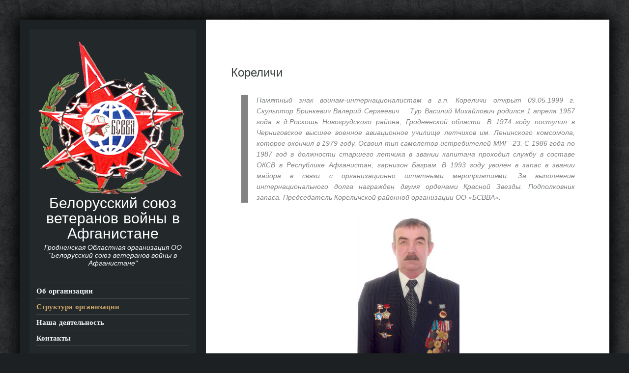

--- FILE ---
content_type: text/html; charset=UTF-8
request_url: http://grodnobsvva.by/korelichi
body_size: 9223
content:
<!DOCTYPE html>
<html lang="ru-RU">
<head>
<meta charset="UTF-8" />
<meta name="viewport" content="width=device-width, initial-scale=1.0">
<meta http-equiv="X-UA-Compatible" content="IE=Edge">
<title>Кореличи | Белорусский союз ветеранов войны в Афганистане</title>
<link rel="profile" href="http://gmpg.org/xfn/11" />
<link rel="pingback" href="http://grodnobsvva.by/xmlrpc.php" />

		<script type="text/javascript">function heateorSssLoadEvent(e) {var t=window.onload;if (typeof window.onload!="function") {window.onload=e}else{window.onload=function() {t();e()}}}</script>
						<script> var heateorSssSharingAjaxUrl = 'http://grodnobsvva.by/wp-admin/admin-ajax.php', heateorSssCloseIconPath = 'http://grodnobsvva.by/wp-content/plugins/sassy-social-share/public/../images/close.png', heateorSssPluginIconPath = 'http://grodnobsvva.by/wp-content/plugins/sassy-social-share/public/../images/logo.png', heateorSssHorizontalSharingCountEnable = 0, heateorSssVerticalSharingCountEnable = 0, heateorSssSharingOffset = -10;
								var heateorSssUrlCountFetched = [], heateorSssSharesText = 'Shares', heateorSssShareText = 'Share';
				function heateorSssPopup(e) {window.open(e,"popUpWindow","height=400,width=600,left=400,top=100,resizable=yes,scrollbars=yes,toolbar=yes,menubar=no,location=no,directories=no,status=yes")}
				</script>
							<style type="text/css">
					.heateor_sss_horizontal_sharing .heateorSssSharing{
							color: #fff;
						border-width: 0px;
			border-style: solid;
			border-color: transparent;
		}
				.heateor_sss_horizontal_sharing .heateorSssTCBackground{
			color:#666;
		}
				.heateor_sss_horizontal_sharing .heateorSssSharing:hover{
						border-color: transparent;
		}
		.heateor_sss_vertical_sharing .heateorSssSharing{
							color: #fff;
						border-width: 0px;
			border-style: solid;
			border-color: transparent;
		}
				.heateor_sss_vertical_sharing .heateorSssTCBackground{
			color:#666;
		}
				.heateor_sss_vertical_sharing .heateorSssSharing:hover{
						border-color: transparent;
		}
		@media screen and (max-width:783px) {.heateor_sss_vertical_sharing{display:none!important}}@media screen and (max-width:783px) {.heateor_sss_bottom_sharing{left:0px!important;right:auto!important;display:block!important;width: auto!important;bottom: -10px!important;top: auto!important;}.heateor_sss_bottom_sharing .heateor_sss_square_count{line-height: inherit;}.heateor_sss_bottom_sharing .heateorSssSharingArrow{display:none;}.heateor_sss_bottom_sharing .heateorSssTCBackground{margin-right: 1.1em !important}}			</style>
			<link rel='dns-prefetch' href='//s.w.org' />
<link rel="alternate" type="application/rss+xml" title="Белорусский союз ветеранов войны в Афганистане &raquo; Лента" href="http://grodnobsvva.by/feed" />
<link rel="alternate" type="application/rss+xml" title="Белорусский союз ветеранов войны в Афганистане &raquo; Лента комментариев" href="http://grodnobsvva.by/comments/feed" />
		<script type="text/javascript">
			window._wpemojiSettings = {"baseUrl":"https:\/\/s.w.org\/images\/core\/emoji\/12.0.0-1\/72x72\/","ext":".png","svgUrl":"https:\/\/s.w.org\/images\/core\/emoji\/12.0.0-1\/svg\/","svgExt":".svg","source":{"concatemoji":"http:\/\/grodnobsvva.by\/wp-includes\/js\/wp-emoji-release.min.js?ver=5.2.21"}};
			!function(e,a,t){var n,r,o,i=a.createElement("canvas"),p=i.getContext&&i.getContext("2d");function s(e,t){var a=String.fromCharCode;p.clearRect(0,0,i.width,i.height),p.fillText(a.apply(this,e),0,0);e=i.toDataURL();return p.clearRect(0,0,i.width,i.height),p.fillText(a.apply(this,t),0,0),e===i.toDataURL()}function c(e){var t=a.createElement("script");t.src=e,t.defer=t.type="text/javascript",a.getElementsByTagName("head")[0].appendChild(t)}for(o=Array("flag","emoji"),t.supports={everything:!0,everythingExceptFlag:!0},r=0;r<o.length;r++)t.supports[o[r]]=function(e){if(!p||!p.fillText)return!1;switch(p.textBaseline="top",p.font="600 32px Arial",e){case"flag":return s([55356,56826,55356,56819],[55356,56826,8203,55356,56819])?!1:!s([55356,57332,56128,56423,56128,56418,56128,56421,56128,56430,56128,56423,56128,56447],[55356,57332,8203,56128,56423,8203,56128,56418,8203,56128,56421,8203,56128,56430,8203,56128,56423,8203,56128,56447]);case"emoji":return!s([55357,56424,55356,57342,8205,55358,56605,8205,55357,56424,55356,57340],[55357,56424,55356,57342,8203,55358,56605,8203,55357,56424,55356,57340])}return!1}(o[r]),t.supports.everything=t.supports.everything&&t.supports[o[r]],"flag"!==o[r]&&(t.supports.everythingExceptFlag=t.supports.everythingExceptFlag&&t.supports[o[r]]);t.supports.everythingExceptFlag=t.supports.everythingExceptFlag&&!t.supports.flag,t.DOMReady=!1,t.readyCallback=function(){t.DOMReady=!0},t.supports.everything||(n=function(){t.readyCallback()},a.addEventListener?(a.addEventListener("DOMContentLoaded",n,!1),e.addEventListener("load",n,!1)):(e.attachEvent("onload",n),a.attachEvent("onreadystatechange",function(){"complete"===a.readyState&&t.readyCallback()})),(n=t.source||{}).concatemoji?c(n.concatemoji):n.wpemoji&&n.twemoji&&(c(n.twemoji),c(n.wpemoji)))}(window,document,window._wpemojiSettings);
		</script>
		<style type="text/css">
img.wp-smiley,
img.emoji {
	display: inline !important;
	border: none !important;
	box-shadow: none !important;
	height: 1em !important;
	width: 1em !important;
	margin: 0 .07em !important;
	vertical-align: -0.1em !important;
	background: none !important;
	padding: 0 !important;
}
</style>
	<link rel='stylesheet' id='tubepress-theme-0-css'  href='http://grodnobsvva.by/wp-content/plugins/tubepress/web/themes/default/css/tubepress.css?ver=5.1.1' type='text/css' media='all' />
<link rel='stylesheet' id='tubepress-theme-1-css'  href='http://grodnobsvva.by/wp-content/plugins/tubepress/web/themes/youtube.com-clone/css/youtube.css?ver=5.1.1' type='text/css' media='all' />
<link rel='stylesheet' id='wp-block-library-css'  href='http://grodnobsvva.by/wp-includes/css/dist/block-library/style.min.css?ver=5.2.21' type='text/css' media='all' />
<link rel='stylesheet' id='foobox-free-min-css'  href='http://grodnobsvva.by/wp-content/plugins/foobox-image-lightbox/css/foobox.free.min.css?ver=1.0.9' type='text/css' media='all' />
<link rel='stylesheet' id='luminescence-responsive-css'  href='http://grodnobsvva.by/wp-content/themes/luminescence-lite/responsive.css?ver=2.2.2' type='text/css' media='all' />
<link rel='stylesheet' id='luminescence-style-css'  href='http://grodnobsvva.by/wp-content/themes/luminescence-lite/style.css?ver=5.2.21' type='text/css' media='all' />
<link rel='stylesheet' id='heateor_sss_frontend_css-css'  href='http://grodnobsvva.by/wp-content/plugins/sassy-social-share/public/css/sassy-social-share-public.css?ver=2.3' type='text/css' media='all' />
<link rel='stylesheet' id='heateor_sss_sharing_default_svg-css'  href='http://grodnobsvva.by/wp-content/plugins/sassy-social-share/public/../admin/css/sassy-social-share-svg.css?ver=2.3' type='text/css' media='all' />
<script type='text/javascript' src='http://grodnobsvva.by/wp-includes/js/jquery/jquery.js?ver=1.12.4-wp'></script>
<script type='text/javascript' src='http://grodnobsvva.by/wp-includes/js/jquery/jquery-migrate.min.js?ver=1.4.1'></script>
<script type='text/javascript' src='http://grodnobsvva.by/wp-content/plugins/tubepress/web/js/tubepress.js?ver=5.1.1'></script>
<script type='text/javascript' src='http://grodnobsvva.by/wp-content/plugins/tubepress/web/js/wordpress-ajax.js?ver=5.1.1'></script>
<script type='text/javascript' src='http://grodnobsvva.by/wp-content/themes/luminescence-lite/js/luminescence-equal.js?ver=1.0.0'></script>
<script type='text/javascript' src='http://grodnobsvva.by/wp-content/themes/luminescence-lite/js/luminescence-modernizr.js?ver=2.6.2'></script>
<script type='text/javascript' src='http://grodnobsvva.by/wp-content/plugins/foobox-image-lightbox/js/foobox.free.min.js?ver=1.0.9'></script>
<link rel='https://api.w.org/' href='http://grodnobsvva.by/wp-json/' />
<link rel="EditURI" type="application/rsd+xml" title="RSD" href="http://grodnobsvva.by/xmlrpc.php?rsd" />
<link rel="wlwmanifest" type="application/wlwmanifest+xml" href="http://grodnobsvva.by/wp-includes/wlwmanifest.xml" /> 
<meta name="generator" content="WordPress 5.2.21" />
<link rel="canonical" href="http://grodnobsvva.by/korelichi" />
<link rel='shortlink' href='http://grodnobsvva.by/?p=31' />
<link rel="alternate" type="application/json+oembed" href="http://grodnobsvva.by/wp-json/oembed/1.0/embed?url=http%3A%2F%2Fgrodnobsvva.by%2Fkorelichi" />
<link rel="alternate" type="text/xml+oembed" href="http://grodnobsvva.by/wp-json/oembed/1.0/embed?url=http%3A%2F%2Fgrodnobsvva.by%2Fkorelichi&#038;format=xml" />


<script type="text/javascript">var TubePressJsConfig = {"urls":{"base":"\/wp-content\/plugins\/tubepress","usr":"\/wp-content\/tubepress-content","ajax":"\/wp-admin\/admin-ajax.php"}};</script>
		<style type="text/css">
			a,a:visited {color: #d2a76a;}
			a:hover {color: #787c7f;}
			#bottom-wrapper a {color: #abb3b4;}
			#bottom-wrapper a:hover {color: #cccccc;}
			#footer-wrapper a, #footer-menu-wrapper a {color: #d2a76a;}
			#footer-wrapper a:hover, #footer-menu-wrapper a:hover {color: #abb3b4;}			
			#bottom-wrapper li {border-color: #1c2123;}
			#equal-well a, #equal-well a:visited {color: #d2a76a;}
			#equal-well a:hover {color: #787c7f;}
			#equal-well .main-menu ul:first-child > li,
			#equal-well .main-menu ul:first-child,
			#equal-well .main-menu .menu ul li,
			#equal-well li {border-color: #424748;}
			h1, h2, h3, h4, h5, h6 {color: #3c4243;}
			.entry-title a {color: #55595b;}
			.entry-title a:hover {color: #d2a76a;}		
			.sidebar-heading {color: #f5f5f5;}
			#social-icons a {color: #c8c8c8;}
			#social-icons a:hover {color: #d2a76a;}
			#socialbar .genericon {background-color: #ededed;}
			.entry-date-box {background-color: #3d4344;	color: #ffffff;}		
			#equal-well nav.main-menu ul li, #equal-well nav.main-menu ul li a, #equal-well nav.main-menu ul li.home.current-menu-item a {color: #f5f5f5;}
			#equal-well nav.main-menu ul li a:hover {color: #d2a76a;}
			#equal-well .menu-desc {color: #8f8f93;}
			#equal-well .main-menu .menu ul {background-color:#222829;}			
			#equal-well .main-navigation .current-menu-item > a,
			#equal-well .main-navigation .current-menu-ancestor > a,
			#equal-well .main-navigation .current_page_item > a,
			#equal-well .main-navigation .current_page_ancestor > a,
			#equal-well .main-navigation ul.sub-menu li.current-menu-item > a,
			#equal-well .main-navigation ul.sub-menu li.current-menu-ancestor > a,
			#equal-well .main-navigation ul.sub-menu li.current_page_item > a,
			#equal-well .main-navigation ul.sub-menu li.current_page_ancestor > a {
				color:#d2a76a;
			}
	
		</style>
		<style type="text/css" id="custom-background-css">
body.custom-background { background-image: url("http://grodnobsvva.by/wp-content/themes/luminescence-lite/images/backgrounds/background1.jpg"); background-position: left top; background-size: auto; background-repeat: repeat; background-attachment: scroll; }
</style>
	<link rel="icon" href="http://grodnobsvva.by/wp-content/uploads/2016/03/cropped-sitelogo111-1-32x32.png" sizes="32x32" />
<link rel="icon" href="http://grodnobsvva.by/wp-content/uploads/2016/03/cropped-sitelogo111-1-192x192.png" sizes="192x192" />
<link rel="apple-touch-icon-precomposed" href="http://grodnobsvva.by/wp-content/uploads/2016/03/cropped-sitelogo111-1-180x180.png" />
<meta name="msapplication-TileImage" content="http://grodnobsvva.by/wp-content/uploads/2016/03/cropped-sitelogo111-1-270x270.png" />
</head>
<body class="page-template-default page page-id-31 custom-background">

<div id="wrapper" class="clearfix" style="background-color: #ffffff; color: #787c7f;">
	<div class="container-fluid">
		<div class="row-fluid lum-equal-wrap">
<div id="content-right" class="span8 equal"><div class="content-inner">    
        
            <div id="logo-wrapper" class="visible-phone">
                <a href="http://grodnobsvva.by/" title="Белорусский союз ветеранов войны в Афганистане" rel="home">
                    <img src="http://grodnobsvva.by/wp-content/uploads/2016/03/cropped-sitelogo111-1.png" alt="Белорусский союз ветеранов войны в Афганистане "/>
                </a>
            </div>
            
            <div id="site-title" class="visible-phone">
                <h1><a href="http://grodnobsvva.by/" title="Белорусский союз ветеранов войны в Афганистане" 
                    rel="home" style="color: #3c4243;">Белорусский союз ветеранов войны в Афганистане</a></h1>
                <h2 style="color: #3c4243;">Гродненская Областная организация ОО &quot;Белорусский союз ветеранов войны в Афганистане&quot;</h2>
            </div>
            			
		    

<nav id="site-navigation" class="main-navigation hidden-desktop hidden-tablet visible-phone" role="navigation">
	<h3 class="menu-toggle">Меню</h3>
		<div class="menu-glavnoe-menyu-container"><ul id="menu-glavnoe-menyu" class="nav-menu"><li id="menu-item-92" class="menu-item menu-item-type-taxonomy menu-item-object-category menu-item-has-children menu-item-92"><a href="http://grodnobsvva.by/archives/category/ob-organizatsii">Об организации</a>
<ul class="sub-menu">
	<li id="menu-item-117" class="menu-item menu-item-type-post_type menu-item-object-page menu-item-117"><a href="http://grodnobsvva.by/rukovodstvo-oblastnoj-organizatsii">Руководство областной организации</a></li>
	<li id="menu-item-116" class="menu-item menu-item-type-post_type menu-item-object-page menu-item-116"><a href="http://grodnobsvva.by/dokumenty">Документы</a></li>
	<li id="menu-item-316" class="menu-item menu-item-type-post_type menu-item-object-page menu-item-316"><a href="http://grodnobsvva.by/simvolika">Символика</a></li>
</ul>
</li>
<li id="menu-item-93" class="menu-item menu-item-type-taxonomy menu-item-object-category current-menu-ancestor current-menu-parent menu-item-has-children menu-item-93"><a href="http://grodnobsvva.by/archives/category/struktura-organizatsii">Структура организации</a>
<ul class="sub-menu">
	<li id="menu-item-98" class="menu-item menu-item-type-post_type menu-item-object-page menu-item-98"><a href="http://grodnobsvva.by/berestovica">Берестовица</a></li>
	<li id="menu-item-99" class="menu-item menu-item-type-post_type menu-item-object-page menu-item-99"><a href="http://grodnobsvva.by/volkovisk">Волковыск</a></li>
	<li id="menu-item-100" class="menu-item menu-item-type-post_type menu-item-object-page menu-item-100"><a href="http://grodnobsvva.by/voronovo">Вороново</a></li>
	<li id="menu-item-115" class="menu-item menu-item-type-post_type menu-item-object-page menu-item-115"><a href="http://grodnobsvva.by/shhuchin">Щучин</a></li>
	<li id="menu-item-102" class="menu-item menu-item-type-post_type menu-item-object-page menu-item-102"><a href="http://grodnobsvva.by/grodno">Гродно</a></li>
	<li id="menu-item-161" class="menu-item menu-item-type-post_type menu-item-object-page menu-item-161"><a href="http://grodnobsvva.by/grodnenskij-r-n">Гродненский р-н</a></li>
	<li id="menu-item-103" class="menu-item menu-item-type-post_type menu-item-object-page menu-item-103"><a href="http://grodnobsvva.by/dyatlovo">Дятлово</a></li>
	<li id="menu-item-104" class="menu-item menu-item-type-post_type menu-item-object-page menu-item-104"><a href="http://grodnobsvva.by/zelva">Зельва</a></li>
	<li id="menu-item-105" class="menu-item menu-item-type-post_type menu-item-object-page menu-item-105"><a href="http://grodnobsvva.by/ive">Ивье</a></li>
	<li id="menu-item-106" class="menu-item menu-item-type-post_type menu-item-object-page current-menu-item page_item page-item-31 current_page_item menu-item-106"><a href="http://grodnobsvva.by/korelichi" aria-current="page">Кореличи</a></li>
	<li id="menu-item-107" class="menu-item menu-item-type-post_type menu-item-object-page menu-item-107"><a href="http://grodnobsvva.by/lida">Лида</a></li>
	<li id="menu-item-108" class="menu-item menu-item-type-post_type menu-item-object-page menu-item-108"><a href="http://grodnobsvva.by/mosty">Мосты</a></li>
	<li id="menu-item-109" class="menu-item menu-item-type-post_type menu-item-object-page menu-item-109"><a href="http://grodnobsvva.by/novogrudok">Новогрудок</a></li>
	<li id="menu-item-110" class="menu-item menu-item-type-post_type menu-item-object-page menu-item-110"><a href="http://grodnobsvva.by/ostrovets">Островец</a></li>
	<li id="menu-item-111" class="menu-item menu-item-type-post_type menu-item-object-page menu-item-111"><a href="http://grodnobsvva.by/oshmyany">Ошмяны</a></li>
	<li id="menu-item-112" class="menu-item menu-item-type-post_type menu-item-object-page menu-item-112"><a href="http://grodnobsvva.by/svisloch">Свислочь</a></li>
	<li id="menu-item-113" class="menu-item menu-item-type-post_type menu-item-object-page menu-item-113"><a href="http://grodnobsvva.by/slonim">Слоним</a></li>
	<li id="menu-item-114" class="menu-item menu-item-type-post_type menu-item-object-page menu-item-114"><a href="http://grodnobsvva.by/smorgon">Сморгонь</a></li>
</ul>
</li>
<li id="menu-item-91" class="menu-item menu-item-type-taxonomy menu-item-object-category menu-item-has-children menu-item-91"><a href="http://grodnobsvva.by/archives/category/nasha-deyatelnost">Наша деятельность</a>
<ul class="sub-menu">
	<li id="menu-item-97" class="menu-item menu-item-type-post_type menu-item-object-page menu-item-97"><a href="http://grodnobsvva.by/grazhdansko-patrioticheskoe-vospitanie">Гражданско-патриотическое воспитание</a></li>
	<li id="menu-item-118" class="menu-item menu-item-type-post_type menu-item-object-page menu-item-118"><a href="http://grodnobsvva.by/pomoshh-odnopolchanam">Помощь однополчанам</a></li>
	<li id="menu-item-359" class="menu-item menu-item-type-taxonomy menu-item-object-category menu-item-359"><a href="http://grodnobsvva.by/archives/category/nasha-deyatelnost/aktsii-i-meropriyatiya">Акции и мероприятия</a></li>
	<li id="menu-item-249" class="menu-item menu-item-type-post_type menu-item-object-page menu-item-249"><a href="http://grodnobsvva.by/video-galereya">Видео Галерея</a></li>
</ul>
</li>
<li id="menu-item-90" class="menu-item menu-item-type-taxonomy menu-item-object-category menu-item-has-children menu-item-90"><a href="http://grodnobsvva.by/archives/category/kontakty">Контакты</a>
<ul class="sub-menu">
	<li id="menu-item-95" class="menu-item menu-item-type-post_type menu-item-object-page menu-item-95"><a href="http://grodnobsvva.by/adres-telefony-shema-proezda">Адрес, телефоны, схема проезда</a></li>
	<li id="menu-item-94" class="menu-item menu-item-type-post_type menu-item-object-page menu-item-94"><a href="http://grodnobsvva.by/bankovskie-rekvizity">Банковские реквизиты</a></li>
</ul>
</li>
</ul></div></nav><!-- #site-navigation -->	

<div class="container-fluid">
	<div class="row-fluid">
			
					
	</div>
</div><div id="content" class="site-content" role="main">
			

	<article id="post-31" class="post-31 page type-page status-publish hentry">
		<header class="entry-header">
			
			<h1 class="entry-title">Кореличи</h1>
		</header><!-- .entry-header -->

		<div class="entry-content">
			<blockquote>
<p style="text-align: justify;">Памятный знак воинам-интернационалистам в г.п. Кореличи открыт 09.05.1999 г. Скульптор Бринкевич Валерий Сергеевич    Тур Василий Михайлович родился 1 апреля 1957 года в д.Роскошь Новогрудского района, Гродненской области. В 1974 году поступил в Черниговское высшее военное авиационное училище летчиков им. Ленинского комсомола, которое окончил в 1979 году. Освоил тип самолетов-истребителей МИГ -23. С 1986 года по 1987 год в должности старшего летчика в звании капитана проходил службу в составе ОКСВ в Республике Афганистан, гарнизон Баграм. В 1993 году уволен в запас в звании майора в связи с организационно­ штатными мероприятиями. За выполнение интернационального долга награжден двумя орденами Красной Звезды. Подполковник запаса. Председатель Кореличской районной организации ОО «БСВВА».</p>
</blockquote>
<p style="text-align: justify;"><a href="http://grodnobsvva.by/wp-content/uploads/2016/03/skanirovanie-1.jpg" rel="attachment wp-att-598"><img class="aligncenter size-medium wp-image-598" src="http://grodnobsvva.by/wp-content/uploads/2016/03/skanirovanie-1-210x300.jpg" alt="сканирование" width="210" height="300" srcset="http://grodnobsvva.by/wp-content/uploads/2016/03/skanirovanie-1-210x300.jpg 210w, http://grodnobsvva.by/wp-content/uploads/2016/03/skanirovanie-1.jpg 668w" sizes="(max-width: 210px) 100vw, 210px" /></a></p>
<p><a href="http://grodnobsvva.by/wp-content/uploads/2022/10/Pamyatnik-Korelichi-1.jpg" rel="attachment wp-att-197"><img class="aligncenter wp-image-2742 size-medium" src="http://grodnobsvva.by/wp-content/uploads/2022/10/Pamyatnik-Korelichi-1-300x200.jpg" alt="" width="300" height="200" srcset="http://grodnobsvva.by/wp-content/uploads/2022/10/Pamyatnik-Korelichi-1-300x200.jpg 300w, http://grodnobsvva.by/wp-content/uploads/2022/10/Pamyatnik-Korelichi-1-768x512.jpg 768w, http://grodnobsvva.by/wp-content/uploads/2022/10/Pamyatnik-Korelichi-1-1024x683.jpg 1024w, http://grodnobsvva.by/wp-content/uploads/2022/10/Pamyatnik-Korelichi-1.jpg 1200w" sizes="(max-width: 300px) 100vw, 300px" /></a></p>
<p>Памятный знак воинам-интернационалистам в г.п. Кореличи открыт 09.05.1999 г. Скульптор Бринкевич Валерий Сергеевич</p>
<div class='heateorSssClear'></div><div  class='heateor_sss_sharing_container heateor_sss_horizontal_sharing' heateor-sss-data-href='http://grodnobsvva.by/korelichi'><div class='heateor_sss_sharing_title' style="font-weight:bold" >Поделитесь информацией!</div><ul  class="heateor_sss_sharing_ul"><li class="heateorSssSharingRound"><i style="width:35px;height:35px;border-radius:999px;" alt="Facebook" Title="Facebook" class="heateorSssSharing heateorSssFacebookBackground" onclick='heateorSssPopup("https://www.facebook.com/sharer/sharer.php?u=http://grodnobsvva.by/korelichi")'><ss style="display:block;border-radius:999px;" class="heateorSssSharingSvg heateorSssFacebookSvg"></ss></i></li><li class="heateorSssSharingRound"><i style="width:35px;height:35px;border-radius:999px;" alt="Twitter" Title="Twitter" class="heateorSssSharing heateorSssTwitterBackground" onclick='heateorSssPopup("http://twitter.com/intent/tweet?text=%D0%9A%D0%BE%D1%80%D0%B5%D0%BB%D0%B8%D1%87%D0%B8&url=http://grodnobsvva.by/korelichi")'><ss style="display:block;border-radius:999px;" class="heateorSssSharingSvg heateorSssTwitterSvg"></ss></i></li><li class="heateorSssSharingRound"><i style="width:35px;height:35px;border-radius:999px;" alt="Google plus" Title="Google plus" class="heateorSssSharing heateorSssGoogleplusBackground" onclick='heateorSssPopup("https://plus.google.com/share?url=http://grodnobsvva.by/korelichi")'><ss style="display:block;border-radius:999px;" class="heateorSssSharingSvg heateorSssGoogleplusSvg"></ss></i></li><li class="heateorSssSharingRound"><i style="width:35px;height:35px;border-radius:999px;" alt="Google Gmail" Title="Google Gmail" class="heateorSssSharing heateorSssGoogleGmailBackground" onclick='heateorSssPopup("https://mail.google.com/mail/?ui=2&view=cm&fs=1&tf=1&su=%D0%9A%D0%BE%D1%80%D0%B5%D0%BB%D0%B8%D1%87%D0%B8&body=Link:http://grodnobsvva.by/korelichi")'><ss style="display:block;border-radius:999px;" class="heateorSssSharingSvg heateorSssGoogleGmailSvg"></ss></i></li><li class="heateorSssSharingRound"><i style="width:35px;height:35px;border-radius:999px;" alt="Vkontakte" Title="Vkontakte" class="heateorSssSharing heateorSssVkontakteBackground" onclick='heateorSssPopup("http://vkontakte.ru/share.php?&url=http://grodnobsvva.by/korelichi")'><ss style="display:block;border-radius:999px;" class="heateorSssSharingSvg heateorSssVkontakteSvg"></ss></i></li><li class="heateorSssSharingRound"><i style="width:35px;height:35px;border-radius:999px;" title="More" alt="More" class="heateorSssSharing heateorSssMoreBackground" onclick="heateorSssMoreSharingPopup(this, 'http://grodnobsvva.by/korelichi', '%D0%9A%D0%BE%D1%80%D0%B5%D0%BB%D0%B8%D1%87%D0%B8' )" ><ss style="display:block" class="heateorSssSharingSvg heateorSssMoreSvg"></ss></i></li></ul><div class="heateorSssClear"></div></div><div class='heateorSssClear'></div>					</div><!-- .entry-content -->

		<footer class="entry-meta">
					</footer><!-- .entry-meta -->
	</article><!-- #post -->

	

<div id="comments" class="comments-area">

	
	
	
</div><!-- #comments .comments-area -->	    
</div></div></div><aside id="left-column" class="span4 equal" style="background-color: #1c2123; color: #dbdbdb;">	
	<div id="equal-well" style="background-color: #23292a;">
    
		


        
            <div id="logo-wrapper" class="hidden-phone">
                <a href="http://grodnobsvva.by/" title="Белорусский союз ветеранов войны в Афганистане" rel="home">
                    <img src="http://grodnobsvva.by/wp-content/uploads/2016/03/cropped-sitelogo111-1.png" alt="Белорусский союз ветеранов войны в Афганистане "/>
                </a>
            </div>
            
            <div id="site-title" class="hidden-phone">
                <h1><a href="http://grodnobsvva.by/" title="Белорусский союз ветеранов войны в Афганистане" 
                    rel="home" style="color: #ffffff;">Белорусский союз ветеранов войны в Афганистане</a></h1>
                <h2 style="color: #ffffff;">Гродненская Областная организация ОО &quot;Белорусский союз ветеранов войны в Афганистане&quot;</h2>
            </div>
            			
					
		
<nav id="site-navigation" class="main-navigation vertical-menu main-menu hidden-phone" role="navigation">
	<h3 class="menu-toggle">Меню</h3>
	
	<div class="menu-glavnoe-menyu-container"><ul id="menu-glavnoe-menyu-1" class="menu"><li class="menu-item menu-item-type-taxonomy menu-item-object-category menu-item-has-children menu-item-92"><a href="http://grodnobsvva.by/archives/category/ob-organizatsii">Об организации</a>
<ul class="sub-menu">
	<li class="menu-item menu-item-type-post_type menu-item-object-page menu-item-117"><a href="http://grodnobsvva.by/rukovodstvo-oblastnoj-organizatsii">Руководство областной организации</a></li>
	<li class="menu-item menu-item-type-post_type menu-item-object-page menu-item-116"><a href="http://grodnobsvva.by/dokumenty">Документы</a></li>
	<li class="menu-item menu-item-type-post_type menu-item-object-page menu-item-316"><a href="http://grodnobsvva.by/simvolika">Символика</a></li>
</ul>
</li>
<li class="menu-item menu-item-type-taxonomy menu-item-object-category current-menu-ancestor current-menu-parent menu-item-has-children menu-item-93"><a href="http://grodnobsvva.by/archives/category/struktura-organizatsii">Структура организации</a>
<ul class="sub-menu">
	<li class="menu-item menu-item-type-post_type menu-item-object-page menu-item-98"><a href="http://grodnobsvva.by/berestovica">Берестовица</a></li>
	<li class="menu-item menu-item-type-post_type menu-item-object-page menu-item-99"><a href="http://grodnobsvva.by/volkovisk">Волковыск</a></li>
	<li class="menu-item menu-item-type-post_type menu-item-object-page menu-item-100"><a href="http://grodnobsvva.by/voronovo">Вороново</a></li>
	<li class="menu-item menu-item-type-post_type menu-item-object-page menu-item-115"><a href="http://grodnobsvva.by/shhuchin">Щучин</a></li>
	<li class="menu-item menu-item-type-post_type menu-item-object-page menu-item-102"><a href="http://grodnobsvva.by/grodno">Гродно</a></li>
	<li class="menu-item menu-item-type-post_type menu-item-object-page menu-item-161"><a href="http://grodnobsvva.by/grodnenskij-r-n">Гродненский р-н</a></li>
	<li class="menu-item menu-item-type-post_type menu-item-object-page menu-item-103"><a href="http://grodnobsvva.by/dyatlovo">Дятлово</a></li>
	<li class="menu-item menu-item-type-post_type menu-item-object-page menu-item-104"><a href="http://grodnobsvva.by/zelva">Зельва</a></li>
	<li class="menu-item menu-item-type-post_type menu-item-object-page menu-item-105"><a href="http://grodnobsvva.by/ive">Ивье</a></li>
	<li class="menu-item menu-item-type-post_type menu-item-object-page current-menu-item page_item page-item-31 current_page_item menu-item-106"><a href="http://grodnobsvva.by/korelichi" aria-current="page">Кореличи</a></li>
	<li class="menu-item menu-item-type-post_type menu-item-object-page menu-item-107"><a href="http://grodnobsvva.by/lida">Лида</a></li>
	<li class="menu-item menu-item-type-post_type menu-item-object-page menu-item-108"><a href="http://grodnobsvva.by/mosty">Мосты</a></li>
	<li class="menu-item menu-item-type-post_type menu-item-object-page menu-item-109"><a href="http://grodnobsvva.by/novogrudok">Новогрудок</a></li>
	<li class="menu-item menu-item-type-post_type menu-item-object-page menu-item-110"><a href="http://grodnobsvva.by/ostrovets">Островец</a></li>
	<li class="menu-item menu-item-type-post_type menu-item-object-page menu-item-111"><a href="http://grodnobsvva.by/oshmyany">Ошмяны</a></li>
	<li class="menu-item menu-item-type-post_type menu-item-object-page menu-item-112"><a href="http://grodnobsvva.by/svisloch">Свислочь</a></li>
	<li class="menu-item menu-item-type-post_type menu-item-object-page menu-item-113"><a href="http://grodnobsvva.by/slonim">Слоним</a></li>
	<li class="menu-item menu-item-type-post_type menu-item-object-page menu-item-114"><a href="http://grodnobsvva.by/smorgon">Сморгонь</a></li>
</ul>
</li>
<li class="menu-item menu-item-type-taxonomy menu-item-object-category menu-item-has-children menu-item-91"><a href="http://grodnobsvva.by/archives/category/nasha-deyatelnost">Наша деятельность</a>
<ul class="sub-menu">
	<li class="menu-item menu-item-type-post_type menu-item-object-page menu-item-97"><a href="http://grodnobsvva.by/grazhdansko-patrioticheskoe-vospitanie">Гражданско-патриотическое воспитание</a></li>
	<li class="menu-item menu-item-type-post_type menu-item-object-page menu-item-118"><a href="http://grodnobsvva.by/pomoshh-odnopolchanam">Помощь однополчанам</a></li>
	<li class="menu-item menu-item-type-taxonomy menu-item-object-category menu-item-359"><a href="http://grodnobsvva.by/archives/category/nasha-deyatelnost/aktsii-i-meropriyatiya">Акции и мероприятия</a></li>
	<li class="menu-item menu-item-type-post_type menu-item-object-page menu-item-249"><a href="http://grodnobsvva.by/video-galereya">Видео Галерея</a></li>
</ul>
</li>
<li class="menu-item menu-item-type-taxonomy menu-item-object-category menu-item-has-children menu-item-90"><a href="http://grodnobsvva.by/archives/category/kontakty">Контакты</a>
<ul class="sub-menu">
	<li class="menu-item menu-item-type-post_type menu-item-object-page menu-item-95"><a href="http://grodnobsvva.by/adres-telefony-shema-proezda">Адрес, телефоны, схема проезда</a></li>
	<li class="menu-item menu-item-type-post_type menu-item-object-page menu-item-94"><a href="http://grodnobsvva.by/bankovskie-rekvizity">Банковские реквизиты</a></li>
</ul>
</li>
</ul></div></nav><!-- #site-navigation -->		
		<div id="search-3" class="module widget_search">	<form method="get" id="searchform" action="http://grodnobsvva.by/">
		<input type="text" name="s" id="lum-search" /><input type="submit" class="submit" name="submit" id="lum-searchsubmit" value="Поиск"  />
	</form></div><div id="webdoonesimpleimage_widget-3" class="module widget_webdoonesimpleimage_widget"><h3 class="sidebar-heading">Мы на YouTube!</h3>    <div class="image-container">        <a href="https://www.youtube.com/channel/UCo6_VrlcDGVejUUVwQcdE_g" target="_blank" >
          <img style="max-width: 100%; height: auto;"          width="150" height="150" src=" http://grodnobsvva.by/wp-content/uploads/2016/04/youtube_logo_detail-150x150.png" srcset="http://grodnobsvva.by/wp-content/uploads/2016/04/youtube_logo_detail-150x150.png 150w, http://grodnobsvva.by/wp-content/uploads/2016/04/youtube_logo_detail-300x300.png 300w, http://grodnobsvva.by/wp-content/uploads/2016/04/youtube_logo_detail-768x768.png 768w, http://grodnobsvva.by/wp-content/uploads/2016/04/youtube_logo_detail.png 800w" sizes="(max-width:  150px) 100vw, 150px" class="thumbnail" alt=""></a>    </div>
    <div class="description">    </div></div>				
	</div>
	
</aside>			


					
				</div><!-- end row-fluid for content columns -->
				
					<div class="row-fluid">
						<div id="bottom-wrapper" style="background-color: #000000; color: #abb3b4;">
													</div> 
					</div>
               
			</div><!-- end container-fluid -->
		</div><!-- end wrapper -->
        
        

<div class="container">
	<div class="row">
			
					
	</div>
</div>        
        
			        
                <div id="footer-menu-wrapper">
                                    </div>
           
               
        		<div id="copyright-wrapper" style="color: #787c7f;">
					Copyright &copy; 2026 GRSU.Все права защищены.                </div>

        
		<script type='text/javascript' src='http://grodnobsvva.by/wp-content/themes/luminescence-lite/js/luminescence-bootstrap.min.js?ver=2.3.2'></script>
<script type='text/javascript' src='http://grodnobsvva.by/wp-content/themes/luminescence-lite/js/luminescence-bootstrap-st.js?ver=2.2.2'></script>
<script type='text/javascript' src='http://grodnobsvva.by/wp-content/themes/luminescence-lite/js/luminescence-navigation.js?ver=1.0'></script>
<script type='text/javascript' src='http://grodnobsvva.by/wp-content/plugins/sassy-social-share/public/js/sassy-social-share-public.js?ver=2.3'></script>
<script type='text/javascript' src='http://grodnobsvva.by/wp-includes/js/wp-embed.min.js?ver=5.2.21'></script>
<script type="text/javascript">/* Run FooBox FREE (v1.0.9) */
(function( FOOBOX, $, undefined ) {
  FOOBOX.o = {wordpress: { enabled: true }, excludes:'.fbx-link,.nofoobox,.nolightbox,a[href*="pinterest.com/pin/create/button/"]', affiliate : { enabled: false }};
  FOOBOX.init = function() {
    $(".fbx-link").removeClass("fbx-link");
    $(".foogallery-container.foogallery-lightbox-foobox, .foogallery-container.foogallery-lightbox-foobox-free, .gallery, .wp-caption, a:has(img[class*=wp-image-]), .foobox").foobox(FOOBOX.o);
  };
}( window.FOOBOX = window.FOOBOX || {}, jQuery ));

FooBox.ready(function() {
  //preload the foobox font
  jQuery("body").append("<span style=\"font-family:'foobox'; color:transparent; position:absolute; top:-1000em;\">f</span>");
  FOOBOX.init();

});
</script>	</body>
</html>

--- FILE ---
content_type: text/css
request_url: http://grodnobsvva.by/wp-content/themes/luminescence-lite/style.css?ver=5.2.21
body_size: 11724
content:
/*
Theme Name: Luminescence Lite
Theme URI: http://demo.styledthemes.com/luminescence-lite/
Author: Styled Themes
Author URI: http://www.styledthemes.com
Description: Luminescence Lite is a responsive and retina display ready blogging theme that is designed for a powerful blogging website offering a little old-school style with modern features and flexibility. You get to choose a left or right sidebar layout, several post formats, custom gallery styling, 9 widget positions with up to 4 dynamic width widget positions, fonts, translation ready, Bootstrap responsiveness, plus you get an added child theme ready to install. If you still want more, you can always check out the <strong>professional version of Luminescence</strong> at <a href="http://www.styledthemes.com">Styled Themes</a>. For theme support, please refer to the README.txt file in your theme.
Version: 10.0.5

License: GNU General Public License v3 or later
License URI: license.txt
Tags: dark, gray, white, two-columns, right-sidebar, left-sidebar, custom-background, custom-header, custom-menu, editor-style, featured-images, post-formats, sticky-post, theme-options, translation-ready
Text Domain: luminescence

Luminescence WordPress Theme, Copyright (C) 2013 Styled Themes

--------------------------------------------------------------
WARNING: (BEFORE YOU MAKE ANY CHANGES)
--------------------------------------------------------------
Please do not edit style.css or any other Theme files directly. If you do, your customizations will be lost 
as soon as this theme is updated.

WordPress and Styled Themes highly recommends using the Child Theme method for making changes.
Read More: http://codex.wordpress.org/Child_Themes  

*/

/**
 * The font was graciously generated by Font Squirrel (http://www.fontsquirrel.com).
 * Font Information: readme.txt
 */
 

@font-face {
    font-family: 'Genericons';
    src: url('fonts/genericons-regular-webfont.eot');
    src: url('fonts/genericons-regular-webfont.eot?#iefix') format('embedded-opentype'),
         url('fonts/genericons-regular-webfont.woff') format('woff'),
         url('fonts/genericons-regular-webfont.ttf') format('truetype'),
         url('fonts/genericons-regular-webfont.svg#genericonsregular') format('svg');
    font-weight: normal;
    font-style: normal;
}

@font-face {
    font-family: 'merienda';
    src: url('fonts/merienda-regular-webfont.eot');
    src: url('fonts/merienda-regular-webfont.eot?#iefix') format('embedded-opentype'),
         url('fonts/merienda-regular-webfont.woff') format('woff'),
         url('fonts/merienda-regular-webfont.ttf') format('truetype'),
         url('fonts/merienda-regular-webfont.svg#meriendaregular') format('svg');
    font-weight: normal;
    font-style: normal;
}

/* Reset CSS
-------------------------------------------------------------- */
html, body, div, span, applet, object, iframe, h1, h2, h3, h4, h5, h6, p, blockquote, pre, a, abbr, acronym, address, big, cite, code, del, dfn, em, img, ins, kbd, q, s, samp, small, strike, strong, sub, sup, tt, var, b, u, i, center, dl, dt, dd, ol, ul, li, fieldset, form, label, legend, table, caption, tbody, tfoot, thead, tr, th, td, article, aside, canvas, details, embed, figure, figcaption, footer, header, hgroup, menu, nav, output, ruby, section, summary, time, mark, audio, video {
	border: 0;
	font-size: 100%;
	font: inherit;
    margin: 0;
	padding: 0;
	vertical-align: baseline;
}

/* Clearing
-------------------------------------------------------------- */
.clearfix {
  *zoom: 1;
}
.clearfix:before,
.clearfix:after {
  display: table;
  content: "";
  line-height: 0;
}
.clearfix:after {
  clear: both;
}

/* HTML5 reset for older browsers */
article, aside, details, figcaption, figure, footer, header, menu, nav, section {
	display:block;
}

body {
	background-color:#1d2022;
}
body * {
-ms-word-wrap: break-word;
word-wrap: break-word;
}
ol, ul {
	list-style: none;
}
blockquote, q {
	quotes: none;
}
blockquote:before, blockquote:after, q:before, q:after {
	content: '';
	content: none;
}
table {
	border-collapse: collapse;
	border-spacing: 0;
}
article,
aside,
details,
figcaption,
figure,
footer,
header,
hgroup,
nav,
section {
  display: block;
}
audio,
canvas,
video {
  display: inline-block;
  *display: inline;
  *zoom: 1;
}
audio:not([controls]) {
  display: none;
}
html {
  font-size: 100%;
  -webkit-text-size-adjust: 100%;
  -ms-text-size-adjust: 100%;
}
a:link {
	text-decoration: none;
}
a:focus {
  outline: thin dotted #333;
  outline: 5px auto -webkit-focus-ring-color;
  outline-offset: -2px;
}
a:hover,
a:active {
  outline: 0;
}
sub,
sup {
  position: relative;
  font-size: 75%;
  line-height: 0;
  vertical-align: baseline;
}
sup {
  top: -0.5em;
}
sub {
  bottom: -0.25em;
}
/* Responsive Media - Make sure videos and embeds fit
-------------------------------------------------------------- */
embed,
iframe,
object,
video {
	max-width: 100%;
}
img {
  /* Responsive images (ensure images don't scale beyond their parents) */

  max-width: 100%;
  /* Part 1: Set a maxium relative to the parent */

  width: auto\9;
  /* IE7-8 need help adjusting responsive images */

  height: auto;
  /* Part 2: Scale the height according to the width, otherwise you get stretching */

  vertical-align: middle;
  border: 0;
  -ms-interpolation-mode: bicubic;
}
#map_canvas img,
.google-maps img {
  max-width: none;
}

/* WordPress Responsive images */
.entry-content img,
.comment-content img,
.widget img {
	max-width: 100%; /* Fluid images for posts, comments, and widgets */
}
img[class*="align"],
img[class*="wp-image-"],
img[class*="attachment-"] {
	height: auto; /* Make sure images with WordPress-added height and width attributes are scaled correctly */
}
img.size-full,
img.size-large,
img.header-image,
img.wp-post-image {
	max-width: 100%;
	height: auto; /* Make sure images with WordPress-added height and width attributes are scaled correctly */
}

/* Form resets 
-------------------------------------------------------------- */
fieldset {
  border: 1px solid #c0c0c0;
  margin: 0 2px;
  padding: 0.35em 0.625em 0.75em;
}
legend {
  border: 0;
  padding: 0;
}
button,
input,
select,
textarea {
  font-family: inherit;
  font-size: 100%;
  margin: 0;
}
button,
input {
  line-height: normal;
}
button,
select {
  text-transform: none;
}
button,
html input[type="button"],
input[type="reset"],
input[type="submit"] {
  -webkit-appearance: button;
  cursor: pointer;
}
button[disabled],
html input[disabled] {
  cursor: default;
}
input[type="checkbox"],
input[type="radio"] {
  box-sizing: border-box;
  padding: 0;
}
input[type="search"] {
  -webkit-appearance: textfield;
  -moz-box-sizing: content-box;
  -webkit-box-sizing: content-box;
  box-sizing: content-box;
}
input[type="search"]::-webkit-search-cancel-button,
input[type="search"]::-webkit-search-decoration {
  -webkit-appearance: none;
}
button::-moz-focus-inner,
input::-moz-focus-inner {
  border: 0;
  padding: 0;
}
textarea {
  overflow: auto;
  vertical-align: top;
}
table {
  border-collapse: collapse;
  border-spacing: 0;
}

input,
button,
select,
textarea {
  font-family: inherit;
  font-size: inherit;
  line-height: inherit;
}
button,
input,
select[multiple],
textarea {
  background-image: none;
}
textarea {
  overflow: auto;
  vertical-align: top;
  font-family:Helvetica, "Segoe UI", "Open Sans", Arial;
}

/* HTML Base
-------------------------------------------------------------- */
html {
	height: 100%;
}
body {
	padding:40px 0;
	-moz-font-smoothing: antialiased;
	-webkit-font-smoothing: antialiased;
	background: #1d2022 url('images/backgrounds/background1.jpg') 0 0 repeat fixed;
	color: #787c7f;
	font-family: Arial, Helvetica, sans-serif;
	font-size: 100%;
	font-smoothing: antialiased;
	line-height: 1.375em;
}



/* Main Wrapper Containers
-------------------------------------------------------------- */
#wrapper {
	max-width:1200px;
	min-height:200px;
	margin:auto;
	font-size: 13px;	
	background-color:#fff;
	-webkit-box-shadow:  0px 0px 30px 8px rgba(0, 0, 0, 1);
    box-shadow:          0px 0px 30px 8px rgba(0, 0, 0, 1);	
}
#header {
	margin-bottom:60px;
}
#left-column,
#right-column {
    float:left;
    margin-left:0;
	background-color:#1c2123;
	color:#dbdbdb;
}
#right-column {
	float:right;
	margin-right:0;
}


#left-column,
#right-column {
    float:left;
	background-color:#1c2123;
	color:#dbdbdb;
}
#right-column {
	float:right;
}

#equal-well {
	margin: 20px;
	padding: 14px;
	background-color: #23292a;
}
#content-left {
    float:left;
    margin-right:auto;
}
#content-right {
    float:right;
}
#content {
	padding-top: 30px;
}
#content-right .content-inner {
	padding:60px 50px 60px 20px;
}
#content-left .content-inner {
	padding:60px 20px 60px 50px;
}

#bottom-wrapper {
	padding: 30px 28px;
	background-color: #000;
	font: normal 12px "Lucida Grande", "Lucida Sans Unicode", Verdana, sans-serif;
	color: #abb3b4;
}
#footer-wrapper {
	padding:30px 0 0;
	font: normal 12px "Lucida Grande", "Lucida Sans Unicode", Verdana, sans-serif;
	text-align:center;
}
#footer p {
	margin-bottom: 0;
}
#footer-menu-wrapper {
	text-align: center;
}

#copyright-wrapper {
	margin: 20px auto;
	text-align: center;
	font: normal 11px Helvetica, "Segoe UI", verdana;
}

/* Logo group 
-------------------------------------------------------------- */
#logo-wrapper,
#left-logo-wrapper,
#right-logo-wrapper {
	margin:10px auto 0;
	text-align:center;
}
#site-title {
	width: auto;
	margin: 0.188em auto 2.5em;
	text-align: center;
}
#site-title h1 {
	font-family: Merienda, sans-serif;
	font-size: 30px;
	line-height: 1.063em;
	margin-bottom: 0;
	margin-top: 0;
}
#site-title h1,
#site-title h2,
#site-title a {
	color: #fff;
}
#site-title h2 {
	font-family: arial;
	font-style:italic;
	font-size: 14px;
	margin: 5px 0 0 0;
}

/* Typography
-------------------------------------------------------------- */
p { 
	margin: 0 0 27px 0;
}
b,
strong {
	font-weight: 700;
}

code, pre {
  	padding: 0 3px 2px;
  	font-size: 12px;
 	color: #333;
  	-webkit-border-radius: 5px;
    -moz-border-radius:    5px;
    border-radius:         5px;
}
code {
	margin:0 1px;
  	padding: 2px 7px;
  	color: #cc9834;
  	background-color: #f7f7f9;
  	border: 1px solid #e1e1e8;
}
pre {
  	display: block; 
  	word-break: break-all;
  	word-wrap: break-word;
  	white-space: pre;
  	white-space: pre-wrap;
	background: url('images/pre.png') repeat #f6f6f6;
	border: 1px solid #dfe0e3;
	font: 12px/18px Monaco, Consolas, "Courier News", monospace;
	padding: 17px;
	margin:15px 0;
}

del {
	color: #555;
	text-decoration: line-through;
}

ins, 
dfn {
	border-bottom: 1px solid #ccc;
}

sup, 
sub {
	font-size: 80%;
}

abbr, 
acronym {
	font-size: 80%;
	letter-spacing: .1em;
	text-transform: uppercase;
}

a abbr, 
a acronym {
	border: none;
}

dfn[title],
abbr[title], 
acronym[title] {
	border-bottom: 1px solid #ccc;
	cursor: help;
}

sup {
	vertical-align: super;
}

sub {
	vertical-align: sub;
}


blockquote,
q {
	-webkit-hyphens: none;
	-moz-hyphens:    none;
	-ms-hyphens:     none;
	hyphens:         none;
	quotes: none;
}

blockquote:before,
blockquote:after,
q:before,
q:after {
	content: "";
	content: none;
}

blockquote blockquote {
	margin-right: 0;
}

blockquote cite,
blockquote small,
.quote-caption {
	font-size: 11px;
	font-weight: normal;
	text-transform: uppercase;
}

.format-standard blockquote cite,
.type-page blockquote cite,
.format-standard blockquote small,
.type-page blockquote small,
.entry-content .quote-caption {
	font-size: 14px;
}
figure {
	margin: 0;
}

h1, h2, h3, h4, h5, h6 {
	font: normal 24px merienda, sans-serif;
	margin-bottom: 0.813em;
}
h2 {
	font-size: 22px;
}
h3 {
	font-size: 20px;
}
h4 {
	font-size: 18px;
}
h5 {
	font-size: 16px;
}
h6 {
	font-size: 14px;
}
#left-column h3,
#right-column h3,
#bottom-wrapper h3 {
	font-size: 16px;
}

#bottom-wrapper h3 {
	color: #ccc;
}
.entry-title {
	text-align: left;
	margin-bottom: 0.875em;
	-ms-word-wrap: break-word;
	word-wrap: break-word;
}

.dropcap {
	display: block;
	width: auto;
	float: left;
	margin: 10px 15px 0 0;
	font: italic 60px merienda,georgia;
	line-height: 50px;
	color: #7e8184;
	text-align:center;
}
.format-standard blockquote,
.type-page blockquote,
.comment blockquote {
	width: 90%;
	margin: 2em auto 2em;
	padding: 0 0 0 1.250em;
	border-left: 1em solid #828282;
	font-size: 14px;
	font-style: italic;
	color: #7e8184;
}
.format-standard blockquote p,
.type-page blockquote p,
.comment blockquote p {
	margin-bottom: 0;
}

/* Info Box
--------------------------------------------------- */
.info-box {
	margin: 32px 0;
	font-size: 14px;
	padding: 26px;
}
.info-box p {
	margin-bottom: 0;
}

/* Horizontal Rule
-------------------------------------------------------------- */
hr {
	background: #ddd;
	border: none;
	clear: both;
	color: #ddd;
	float: none;
	height: 1px;
	width: 100%;
	margin:20px auto;
}

hr.space {
	background: #fff;
	color: #fff;
}

/* Begin Post Formats
--------------------------------------------------- */
.entry-media {
	margin: 0 auto 24px;
	max-width: 724px;
	width: 100%;
}

.entry-media .wp-caption,
.entry-media .wp-caption-text,
.entry-media [class*="align"] {
	margin: 0 auto;
}

/* Aside post format */
.format-aside {
	background-color: #eeefef;
	margin-bottom: 2em;
	padding: 1em 2em;
	font-style: italic;
}

.format-aside .entry-meta {
	margin-top: 0;
	font-size: 0.875em;
	color: #c8c8c8;
}
.format-aside .edit-link {
	font-size:1em;
}

/* Audio post format */
.format-audio h1:before {
	font-family: genericons;
	content: '\f109';
	float: left;
	color: #d2a76a;
	font-size: 48px;
	position: relative;
	top: -8px;
}
.format-audio p {
	clear: both;
	font-style: italic;
}
.format-audio .entry-content a,
.format-audio .entry-meta a,
.format-audio .entry-content a:hover,
.format-audio .entry-meta a:hover {}

.format-audio .audio-content {
	width: 80%;
	width: -webkit-calc(100% - 85px);
	width:         calc(100% - 85px);
}

.format-audio .wp-audio-shortcode {
	height: 30px !important; /* Override mediaelement.js style */
	margin: 20px 0;
	max-width: 400px !important; /* Override mediaelement.js style */
}

.format-audio audio {
	max-width: 100% !important; /* Avoid player width overflow. */
}

/* WordPress Gallery */
.format-gallery {}

.format-gallery .entry-header {
	margin-bottom: 15px;
}


.format-gallery .entry-meta a,
.format-gallery .entry-content a {
	color: #722d19;
}
.gallery {
	display: block;
	clear: both;
	overflow: hidden;
	margin: 0 auto;
	}
.gallery .gallery-row {
	display: block;
	clear: both;
	overflow: hidden;
	margin: 0;
	}
.gallery .gallery-item {
	overflow: hidden;
	float: left;
	margin: 20px 10px 0 10px;

	text-align: center;
	list-style: none;
	padding: 0;
	}
.gallery .gallery-item .gallery-icon {
	padding:12px;
}
.gallery .gallery-item .gallery-icon img {
	width: auto;
	height: auto;
	margin: 0 auto;
	-webkit-box-shadow: 0px 0px 12px 0px rgba(0, 0, 0, .6);
    box-shadow: 0px 0px 12px 0px rgba(0, 0, 0, .6);
	border: 1px solid #fff;	
}
.gallery-caption {
	margin-left: 0;
}

.gallery-columns-0 dl { width: 100%; }
.gallery-columns-1 dl { width: 100%; }
.gallery-columns-2 dl { width: 46%; }
.gallery-columns-3 dl { width: 30%; }
.gallery-columns-4 dl { width: 22%; }
.gallery-columns-5 dl { width: 17%; }
.gallery-columns-6 dl { width: 13%; }
.gallery-columns-7 dl { width: 11%; }
.gallery-columns-8 dl { width: 9%; }
.gallery-columns-9 dl { width: 8%; }
.gallery-columns-10 dl { width: 7%; }


/* alignment */
.alignnone {
	margin: 0 0 2em;
}
.alignleft {}
.alignright {}
.aligncenter {}

/* Image post format */
.format-image .entry-content img {
	-webkit-box-shadow: 0px 0px 12px 0px rgba(0, 0, 0, .6);
    box-shadow: 0px 0px 12px 0px rgba(0, 0, 0, .6);
	border: 1px solid #fff;
}
.format-image .comments-link {
	display: block;
}
.format-image .categories-links,
.format-image .tags-links {
	display: none;
}
#bottom-wrapper img {
	-webkit-box-shadow: 0px 0px 12px 0px rgba(140, 140, 140, .9);
    box-shadow: 0px 0px 12px 0px rgba(140, 140, 140, .9);
	border: 1px solid #838383;
	max-width: 98%;
}

/* Quote post format */
.format-quote {}
.format-quote h1 {
	font-family: merienda, georgia;
	font-size: 20px;
	text-indent: 60px;
	margin-bottom: 0.5em;
}
.format-quote .entry-content {
	color: #888;
	margin-bottom: 2em;
	font-style: italic;
}

.format-quote .entry-content blockquote {
	font-size: 14px;
	font-style: italic;
	margin: 0;
}

.format-quote .entry-content a,
.format-quote .entry-meta a {
	color: #8bae2a;
}

.format-quote .entry-content cite a {
	border-bottom: 1px dotted #fff;
	color: #fff;
}

.format-quote .entry-content cite a:hover {
	text-decoration: none;
}

.format-quote small,
.format-quote cite {
	display: block;
	font-size: 0.938em;
	font-style: italic;
	color: #d2a76a;
	margin-top: 0.750em;
}
.format-quote cite {
	margin-top: 0;
	line-height: 0.5em;
}

.format-quote h1 {
	position: relative;
}

.format-quote h1:before {
	content: '\201C';
	font-family: Times, "Times New Roman", serif, genericons;
	font-size: 6em;
	font-weight: 400;
	color: #b1b2b1;
	line-height: .8;	
	position: absolute;
	left: -0.5em;
	top: -5px;
}
/* Status post format */
.format-status-header h2 {
	margin: 5px 0 7px;
	font-family: merienda, georgia;
	font-size:16px;
	line-height: 1.25;
}
.format-status-date {
	font-size: 13px;
}
.format-status .avatar {
	margin-bottom: 10px;
}

/* Video post format */
.format-video {}
.format-video .entry-content a,
.format-video .entry-meta a,
.format-video .entry-content a:hover,
.format-video .entry-meta a:hover {
	color: #fbfaf3;
}

.format-video .entry-meta {
	color: #220e10;
}

.format-video iframe {
	-webkit-box-shadow: 0px 0px 12px 0px rgba(0, 0, 0, .6);
    box-shadow: 0px 0px 12px 0px rgba(0, 0, 0, .6);
	border: 1px solid #fff;
}



/* Icons and Social Networking
-------------------------------------------------------------- */
.genericon {
	display: inline-block;
	width: 16px;
	height: 16px;
	-webkit-font-smoothing: antialiased;
	font-size: 1.000em;
	line-height: 1;
	font-family: 'Genericons';
	text-decoration: inherit;
	font-weight: normal;
	font-style: normal;
	vertical-align: top;
}
/* IE7 and IE6 hacks */
.genericon {
	*overflow: auto;
	*zoom: 1;
	*display: inline;
}
/* Social icons */
#twitter:before { content: '\f202'; }
#facebook:before { content: '\f203'; }
#google:before { content: '\f206'; }
#linkedin:before { content: '\f207'; }
#pinterest:before { content: '\f209'; }
#flickr:before { content: '\f211'; }
#youtube:before { content: '\f213'; }
#vimeo:before { content: '\f212'; }

/* Social container */
#socialbar #social-icons {
	margin: 0 0 40px;
	text-align: center;
}
#social-icons div {
	position: relative;
	margin-top:5px;
	text-align:center;
}
#socialbar .genericon {
	font-size: 1.438em;
	width: 40px;
	height: 29px;
	margin-right:8px;
	padding: 11px 0 0 0;
	border-radius: 40px;
}
#social-icons a {
	text-decoration:none;
}
#social-icons a:hover {}


/* Post format - Articles
-------------------------------------------------------------- */
.entry-header {}
.format-standard .entry-title, 
.format-standard .entry-title a {
	text-align: center;
}
.entry-title a {
	display:block;
	min-height:22px;
}
.entry-title a:hover {}

.bypostauthor {}
.sticky .featured-post{
	margin-top: -20px;
	margin-bottom: 10px;
	display: block;
	text-align: center;
	font-style:italic;
	font-weight:bold;
	text-transform: uppercase;
}
.edit-link {
	font-size: 11px;
}
.post-edit-link {
	display: inline-block;
	margin-bottom: 12px;
}
header .edit-link {
	margin-left: 1em;
}
.entry-meta {}
footer.entry-meta {
	clear: both;
}
.entry-footer-meta {
	margin-bottom: 20px;
	padding: 6px 0;
	border-top: 1px solid #dedede;
	border-bottom: 1px solid #dedede;
	font: italic 11px verdana, sans-serif;
	line-height: 1.5;
	clear:both;
}
.meta-posted,
.meta-tagged {
	font-weight: bold;
}
.entry-date-box {
	width:67px; 
	height:67px;  
	position:absolute; 
	bottom:-29px; 
	left:45%; 
	text-align:center;
	border-radius: 70px;
	-webkit-box-shadow:  0px 0px 12px 0px rgba(0, 0, 0, .6);
    box-shadow:          0px 0px 12px 0px rgba(0, 0, 0, .6);
}
.entry-month,
.entry-date,
.entry-year {
	display:block;
	text-transform: uppercase;
}
.entry-date {
	font-size: 28px;
}
.entry-month {
	margin-top:8px;
}
.entry-month,
.entry-year {
	font-size: 11px;
	line-height: 1.5em;
}

.entry-summary {}
.entry-content {}
.comments-link {}
.more-link {
	font-family: Merienda, sans-serif;
	font-size: 12px;
	text-align: center;
	text-decoration: none;
	
}
.entry-shadow {
	max-height:2em;
	margin:3em auto 2em;
	text-align: center;
}

/* Category and Archive Headers */
.category-header,
.archive-header {
	padding-bottom: 2em;
}


/* Pagination 
-------------------------------------------------------------- */
nav.nav-single {
	font-style:italic;
	margin-bottom:20px;
}
nav.nav-single h5 {
	color: #757575;
	margin-bottom: 5px;
}
.nav-links {
	margin-bottom:20px;
}

/* Images 
-------------------------------------------------------------- */
.entry-thumbnail,
#lum-wpheader,
#lum-banner {
	text-align: center;
}
#lum-wpheader,
#lum-banner {
	margin-bottom: 50px;
}
.wp-post-image,
.lum-header-image,
.entry-attachment img,
.image-glow {
	-webkit-box-shadow: 0px 0px 12px 0px rgba(0, 0, 0, .6);
    box-shadow:         0px 0px 12px 0px rgba(0, 0, 0, .6);
	border: 1px solid #fff;
}
.entry-thumbnail {
	max-width: 720px;
	margin-bottom:50px;
	position: relative;
}
#bottom-wrapper .image-glow {
	-webkit-box-shadow: 0px 0px 12px 0px rgba(140, 140, 140, .9);
    box-shadow: 0px 0px 12px 0px rgba(140, 140, 140, .9);
	border: 1px solid #838383;
	max-width: 98%;
}

img.alignleft,
div.wp-caption.alignleft {
	float: left;
	margin: 6px 35px 0 0;
}
img.alignright,
div.wp-caption.alignright {
	float: right;
	margin: 6px 0 0 35px;
}
img.aligncenter,
div.wp-caption.aligncenter {
	display: block;
	margin: 12px auto;
	text-align:center;
}
img.alignnone,
div.wp-caption.alignnone {
	float: none;
}
.wp-caption {
	max-width: 100%; /* Keep wide captions from overflowing their container. */
}
div.wp-caption {}
p.wp-caption-text {
	padding: 8px 0 0 0;
	font-weight: bold;
	text-align: center;
}

/* Links
-------------------------------------------------------------- */
a,
a:visited {
	text-decoration: none;
}
a:focus {
	outline: thin dotted;
}
a:hover {
	text-decoration: none;
}
p a:active,
p a:hover {
	text-decoration: underline;
}
.more-link {}
.more-link:hover {
	text-decoration: none;
}
#bottom-wrapper a {
	color: #fff;
}
#bottom-wrapper a:hover {
	color: #abb3b4;
}

/* List Styles
-------------------------------------------------------------- */
.format-standard ul,
.type-page ul,
.format-standard ol,
.type-page ol,
.comment ul,
.comment ol {
	margin: 1.125em 0 1.250em 3em;
}
.format-standard ul ul,
.type-page ul ul,
.comment ul ul,
.format-standard ol ol,
.type-page ol ol,
.comment ol ol  {
	margin: 0.188em 0 0.188em 2.5em;
}
.format-standard ul,
.type-page ul {
	list-style-type: square;
}
.format-standard ul ul,
.type-page ul ul{
	list-style-type: circle;
}
.format-standard ol,
.type-page ol {
	list-style-type: decimal;
}
.format-standard ol ol,
.type-page ol ol {
	list-style-type: upper-alpha;
} 
.format-standard ol ol ol,
.type-page ol ol ol {
	list-style-type: lower-alpha;
}


/* definition Lists */
dl {
	margin-left:0;
}
dt {
	text-transform:uppercase;
	font-weight: bold;
}
dd {
	background:none no-repeat left top;
	margin:7px 10px 7px 30px;
	padding-left:10px;
	font-style:italic;
}

/* Attachment Image template
-------------------------------------------------------------- */
.attachment-details {
	margin: 0 auto 1.5em;
}
.attachment-entry-caption {
	font-size: 1.5em;
	margin: 1.5em auto 0;
}
.entry-attachment img {
	max-width: 100%;
}
article.image-attachment .entry-description {
	width: 75%;
	margin:0 auto 2em;
}
.type-page .attachment-post-thumbnail,
.entry-attachment img {
	max-width: 98%;
}

.type-page .attachment-post-thumbnail  {
	margin-bottom:2em;
}

/* Comments 
--------------------------------------- */
header.comment-meta {
	margin-bottom: 14px;
	background-color: #f3f4f4;
	font-style: italic;
}
header.comment-meta .avatar {
	margin:3px 0 3px 3px;
}
section.comment-content {
	line-height: 1.6;
}
cite.fn {
	display:inline-block;
	margin-top:5px;
	font-size: 14px;
	font-size: 0.875rem;
}
span.postauthor,
span.comment-date {
	font-size: 11px;
}
span.comment-date {
		display: block;
		line-height:1;
}
h3#reply-title {
	font-size: 16px;
}
h4#comments-title {
	font-size: 16px;
	margin-bottom: 20px;
}
div.reply {
	margin-bottom: 20px;
}
#commentform  {
	margin-bottom:28px;
}
ol#comment-list {
	margin-left: 0;
	
}
#comments ol.children {
	margin-left:16px;
}
li.comment {
	margin-left:0;
	list-style:none;
}
.comment-reply-link {
	font-style: italic;
}
header.archive-header,
header.page-header,
header.search-header,
.author-info {
	margin-bottom: 35px;
}
.author-avatar {
	margin-bottom: 20px;
}
#commentform input[type="submit"] {
	margin-left:0;
}
#comments .edit-link {
	margin-left: 0;
}

/* Tables
-------------------------------------------------------------- */
table {
  max-width: 100%;
  background-color: transparent;
  border-collapse: collapse;
  border-spacing: 0;
}
.table {
  width: 100%;
  margin-bottom: 20px;
}
.table th,
.table td {
	padding:6px;  
	text-align: left;
	vertical-align: top;
}
.table th {
  font-size:14px;
  letter-spacing:1px;
}
.table-striped thead tr {
	background-color: #3a3e3f;
	color:#fff;
}
.table-striped thead tr a,
.table-striped td a:hover {
	color:#fff;
}
.table-striped tbody tr:nth-child(odd) td,
.table-striped tbody tr:nth-child(odd) th {
	background-color: #555a5c;
}
.table-striped tbody tr:nth-child(even) td,
.table-striped tbody tr:nth-child(even) th {
	background-color: #757a7c;
}

/* Widgets 
----------------------------------------- */
#left-column .module,
#right-column .module {
	margin-bottom: 38px;
}
#left-column .module li,
#right-column .module li {
	padding: 6px 0;
	border-bottom-width: 1px;
	border-bottom-style: solid;
}
#bottom-wrapper .module li {
	padding: 3px 0 4px;
	border-bottom-style: solid;
	border-bottom-width: 1px;
}

/* Widget Menu */
ul.menu-widget ul.sub-menu {
	margin:0 0 0 18px !important;
}
ul.menu-widget ul.sub-menu li {
	border:none;
	padding:0;
}
#content-wrapper aside ul.menu-widget li.current-menu-item a {
	color:#656565;
}

/* Search Widget */
#lum-search {
	width: 57%;
}
#lum-search,
#lum-searchsubmit {
	background-color: #23292a;
	color: #8f8f93;
	border-color: #3d4445;
	-webkit-box-shadow: 0px 0px 12px 0px rgba(0, 0, 0, .6);
    box-shadow: 0px 0px 12px 0px rgba(0, 0, 0, .6);
}
#lum-searchsubmit:hover {
	background-color: #555a5c;
	color: #8f8f93;
}
#content #lum-search,
#content #lum-searchsubmit {
	color: #787c7f;
	-webkit-box-shadow: none;
    box-shadow: none;
	border: 1px solid #dedede;
	background-color: #f3f4f4;
}


/* Recent Posts Plus widget */
.widget_recent_entries li {
    clear: both;
}
.widget_recent_entries .wp-post-image {
    float: left;
    margin: 5px 15px 0 0;
}
.widget_recent_entries li p {
    margin: 5px 0 0;  
}
.widget_recent_entries h4 {
	font-size: 0.875rem;
	margin-bottom: 0;
}
.rp-date {
	font-size: 11px; 	
	display:block; 	
	clear:right; 
	line-height: 14px;
}


/* Main Menu Toggle */
.menu-toggle {
	padding: 6px 10px;
	font-size: 12px;
	line-height: 1.428571429;
	font-weight: normal;
	color: #7c7c7c;
	background-color: #e6e6e6;
	background-repeat: repeat-x;
	background-image: -moz-linear-gradient(top, #f4f4f4, #e6e6e6);
	background-image: -ms-linear-gradient(top, #f4f4f4, #e6e6e6);
	background-image: -webkit-linear-gradient(top, #f4f4f4, #e6e6e6);
	background-image: -o-linear-gradient(top, #f4f4f4, #e6e6e6);
	background-image: linear-gradient(top, #f4f4f4, #e6e6e6);
	border: 1px solid #d2d2d2;
	border-radius: 3px;
	box-shadow: 0 1px 2px rgba(64, 64, 64, 0.1);
}
.menu-toggle {
    cursor: default;
}
.menu-toggle:hover {
	color: #5e5e5e;
	background-color: #ebebeb;
	background-repeat: repeat-x;
	background-image: -moz-linear-gradient(top, #f9f9f9, #ebebeb);
	background-image: -ms-linear-gradient(top, #f9f9f9, #ebebeb);
	background-image: -webkit-linear-gradient(top, #f9f9f9, #ebebeb);
	background-image: -o-linear-gradient(top, #f9f9f9, #ebebeb);
	background-image: linear-gradient(top, #f9f9f9, #ebebeb);
}
.menu-toggle:active,
.menu-toggle.toggled-on {
	color: #757575;
	background-color: #e1e1e1;
	background-repeat: repeat-x;
	background-image: -moz-linear-gradient(top, #ebebeb, #e1e1e1);
	background-image: -ms-linear-gradient(top, #ebebeb, #e1e1e1);
	background-image: -webkit-linear-gradient(top, #ebebeb, #e1e1e1);
	background-image: -o-linear-gradient(top, #ebebeb, #e1e1e1);
	background-image: linear-gradient(top, #ebebeb, #e1e1e1);
	box-shadow: inset 0 0 8px 2px #c6c6c6, 0 1px 0 0 #f4f4f4;
	border: none;
}

/* Menus 
-------------------------------------------------------------- */
@media (min-width: 768px) {
	#equal-well nav#site-navigation {
		margin-bottom: 38px;
	}
	.menu-toggle{
	display:none;
	}
	#equal-well nav.main-menu ul li  {
		font: bold 15px merienda, serif;
		color: #f5f5f5;
	}
	#equal-well nav.main-menu ul li a:hover {
		color: #d2a76a;
	}
	#equal-well .menu-desc {
		font: normal 11px arial, sans-serif;
		color: #8f8f93;
	}
	#equal-well .main-menu {
	float: none;
	position: relative;
	}
	#equal-well .main-menu ul {
	margin:0;
	padding: 0;
	}
	#equal-well .main-menu ul:first-child > li > a {
	display:block;
	position: relative;
	}
	#equal-well .main-menu ul:first-child > li {	
	border-bottom-style: solid;
	border-bottom-width: 1px;
	}
	#equal-well .main-menu ul:first-child {
	border-top-style: solid;
	border-width:1px;
	}

	.main-menu ul:first-child > li.current-menu-item > a, 
	.main-menu ul:first-child > li.current_page_item > a {	}
	
	#equal-well .main-menu li {
	padding: 5px 0;
	}

	#equal-well .main-menu .menu li {
	position:relative;
	margin:0;
	}

	#equal-well .main-menu .menu li li:first-child {
	border:none;
	}

	#equal-well .main-menu .menu ul {
	display: none;
	width: 180px; /* this is our 1st submenu width */
	right:-150px; /* lets position the 1st submenu so it overlaps the main menu */
	position: absolute;
	top: 0px;
	z-index:900; /* lets make sure it floats on top */
	padding:5px 14px;
	background-color:#222829;
	-webkit-box-shadow:  0px 0px 10px 0px rgba(0, 0, 0, .5);
	box-shadow:  0px 0px 10px 0px rgba(0, 0, 0, .5);
	cursor: pointer;
	}
	aside#right-column .main-menu .menu ul { /* flip the submenu when using a right column */
		left: -200px;
	}
	#equal-well .main-menu .menu ul li {
	border:none;
	border-top-style: solid;
	border-top-width: 1px;
	position: relative;
	display:block;
	font-size: 13px;
	}

	#equal-well .main-menu .menu li ul a {
	width:170px;
	text-align:left;
	max-width: none;
	text-decoration: none;
	}
	#equal-well .main-menu .menu li ul li {
		padding:10px 5px;
	}
	#equal-well .main-menu .menu ul ul {
	top:auto;
	z-index:910;
	}	

	#equal-well .main-menu .menu li ul ul {
	right:-200px;
	top:0;
	}
	aside#right-column .main-menu .menu li ul ul {
		left:-200px;
	}
	#equal-well .main-menu .menu li ul ul {}

	#equal-well .main-menu .menu li:hover ul ul, 
	#equal-well .main-menu .menu li:hover ul ul ul,
	#equal-well .main-menu .menu li:hover ul ul ul ul {
	display:none;	
	}
	#equal-well .main-menu .menu li:hover ul, 
	#equal-well .main-menu .menu li li:hover ul, 
	#equal-well .main-menu .menu li li li:hover ul, 
	#equal-well .main-menu .menu li li li li:hover ul {
	display:block;
	}
	/* make the main level menu items active with a colour */
	#equal-well .main-navigation .current-menu-item > a,
	#equal-well .main-navigation .current-menu-ancestor > a,
	#equal-well .main-navigation .current_page_item > a,
	#equal-well .main-navigation .current_page_ancestor > a {
		color: #d2a76a;
	}
	/* make the submenus active with a colour */
	#equal-well .main-navigation ul.sub-menu li.current-menu-item > a,
	#equal-well .main-navigation ul.sub-menu li.current-menu-ancestor > a,
	#equal-well .main-navigation ul.sub-menu li.current_page_item > a,
	#equal-well .main-navigation ul.sub-menu li.current_page_ancestor > a {
		color: #d2a76a;
	}
}




	
@media (min-width: 320px) and (max-width: 767px) {
	.main-navigation {
		margin-bottom: 20px;
	}
	.main-navigation li {
		margin-top:0;
		font-size: 14px;
	}
	.main-navigation ul.sub-menu li {
		font-size: 11px;
		font-style: italic;
	}
	.main-navigation {
	margin-top: 20px;
	text-align: center;
	}
	.main-navigation li {
		background-image:none;
		margin-top: 10px;
		padding-left:0;
		font-family: merienda, serif;
		font-size: 15px;
		line-height: 1.42857143;
	}
	.main-navigation a {
		color: #5e5e5e;
	}
	.main-navigation ul.sub-menu li a {
		color: #668a47;
	}
	.main-navigation ul.nav-menu,
	.main-navigation div.nav-menu > ul {
		display: none;
	}
	.main-navigation ul.nav-menu.toggled-on,
	.menu-toggle {
		display: inline-block;
	}
}

/* Footer Menu
-------------------------------------------------------------- */
#footer-menu {
	margin:20px auto 0;
	font: normal 12px "Lucida Grande", "Lucida Sans Unicode", Verdana, sans-serif;
	text-align:center;
}
#footer-menu li {
	display:inline;
	margin:0;
	padding-left:0;
	background-image: none;
 }
#footer-menu li a {
	margin:0 2px 0 5px;
}
#footer-menu li:before { 
	content:"\00B7";
}
#footer-menu li:first-child:before {
	content:"";
}
#footer-menu li a:hover {
	text-decoration:underline;
}

/* Form Overrides
------------------------------------------------ */

.luminescence-form {
	width:90%;
}
.form-elements {
	width: auto;
	min-height: 30px;
	padding:4px 0;
}

input,
textarea{
	border: 1px solid #dedede;
	background: #f3f4f4;
	line-height: 1.25;
	margin:0;
	padding: 5px 12px;
}
input,
textarea,
input[type="submit"],
input[type="button"],
button[type="button"],
button[type="submit"],
button[type="reset"],
.btn {
	font-size: 1em;
	line-height: 1.25;
}
#searchform input[type="submit"] {
	margin-left: 7px;
}

input[type="checkbox"],
input[type="radio"] {
	margin: 0 7px;
}
select[multiple],
select[size] {
  height: auto;
}
select,
input[type="file"] {
  height: 30px;
  /* In IE7, the height of the select element cannot be changed by height, only font-size */
  *margin-top: 4px;
  /* For IE7, add top margin to align select with labels */
  line-height: 30px;
}
textarea {
	margin-bottom: 10px;
}
select {
  background-color: #ffffff;
  border: 1px solid #cccccc; 
}

/* Default Button Styling */
input[type="submit"],
input[type="button"],
button[type="button"],
button[type="submit"],
button[type="reset"],
.btn {
	background-color: #43494a;
	color: #dcdcdc;
  	display: inline-block;
	padding: 5px 12px;
	margin-bottom: 3px;
	font-weight: normal;
	text-align: center;
	vertical-align: middle;
	cursor: pointer;
	border: 1px solid transparent;
	white-space: nowrap;
}
input[type="submit"]:focus,
input[type="button"]:focus,
button[type="button"]:focus,
button[type="submit"]:focus,
button[type="reset"]:focus,
.btn:focus {
  outline: thin dotted #333;
  outline: 1px auto -webkit-focus-ring-color;
}
input[type="submit"]:hover,
input[type="button"]:hover,
button[type="button"]:hover,
button[type="submit"]:hover,
button[type="reset"]:hover,
.btn:hover {
  background-color: #222;
  color: #dcdcdc;
  text-decoration: none;
}

/* Light Button Styling */
input[type="submit"].btn-light,
input[type="button"].btn-light,
button[type="button"].btn-light,
button[type="submit"].btn-light,
button[type="reset"].btn-light,
.btn.btn-light {
	background-color: #dee0e0;
	color: #23292a;
}
input[type="submit"]:focus,
input[type="button"]:focus,
button[type="button"]:focus,
button[type="submit"]:focus,
button[type="reset"]:focus,
.btn.btn-light:focus {
	  border-color: #adadad;
}

input[type="submit"].btn-light:hover,
input[type="button"].btn-light:hover,
button[type="button"].btn-light:hover,
button[type="submit"].btn-light:hover,
button[type="reset"].btn-light:hover,
.btn.btn-light:hover {
	background-color: #43494a;
	color: #dcdcdc;
}



.btn-link {
  color: #d2a76a;
  font-weight: normal;
  cursor: pointer;
  border-radius: 0;
}
.btn-link,
.btn-link:active {
  background-color: transparent;
  -webkit-box-shadow: none;
  box-shadow: none;
}

.btn-link:hover {
  color: #b88338;
  text-decoration: underline;
  background-color: transparent;
}
.btn-lg {
  padding: 10px 16px!important;
  font-size: 1.50em!important;
  line-height: 1.33;
}
.btn-sm {
  padding: 5px 10px!important;
  font-size: 0.875em!important;
  line-height: 1.5;
}
.btn-xs {
  padding: 2px 8px!important;
  font-size: 0.75em!important;
}


#commentform input[type="text"],
#commentform input[type="email"],
#commentform input[type="url"] {
	clear:both;
}
#commentform textarea {}
#commentform p.form-submit {
	margin:4px 0;
	clear:both;
}
#searchform {
	margin-bottom: 20px;
}



@media (max-width: 979px) {
	body {
		padding-top: 0;
	}
}

@media (min-width: 980px) {
	.nav-collapse.collapse {
		height: auto !important;
		overflow: visible !important;
	}
}

/* Large Desktop
-------------------------------------------------------------- */
@media (min-width: 1200px) { }
 
/* Portrait tablet to landscape and desktop
-------------------------------------------------------------- */
@media (min-width: 768px) and (max-width: 979px) { }
 
/* Landscape phone to portrait tablet 
-------------------------------------------------------------- */
@media (max-width: 767px) {
	/* Responsive - move left column below content and then center the logo */
    #left-column,
	#right-column {
        display: inline-block;
        margin-top: 20px;
        width: 100%;
    }
    #content {
        float:none;
        margin-left:0;
    }
	#footer {
		padding-left: 20px;
		padding-right: 20px;
	}
	#site-title h1,
	#site-title h2 {
		color:#1c2123;
		margin:auto;
		text-align:center;
	}
	#content-left .content-inner,
	#content-right .content-inner {
		padding:20px;
	}
	#equal-well {
		min-height: auto!important;
	}
}
 
/* Landscape phones and down
-------------------------------------------------------------- */
@media (max-width: 480px) { 
	.entry-date-box {
		left: 38%;
	}
	#site-title {
		width:auto;
	}
	#site-title h2 {
		margin:5px auto 0;
}

}

--- FILE ---
content_type: text/css
request_url: http://grodnobsvva.by/wp-content/plugins/sassy-social-share/public/css/sassy-social-share-public.css?ver=2.3
body_size: 4197
content:
@charset "utf-8";#heateor_sss_error{color:red;margin:7px 0}.heateor_sss_login_container{margin:2px 0}.heateor_sss_login_container img,.heateor_sss_sharing_container img{cursor:pointer;margin:2px;border:none}.heateor_sss_login_container img{display:none;float:left}#heateor_sss_loading_image{display:block!important;float:none}.heateor_sss_error{background-color:#FFFFE0;border:1px solid #E6DB55;padding:5px;margin:10px}#heateor_sss_sharing_more_providers{position:fixed;top:50%;left:47%;background:#FAFAFA;width:650px;margin:-180px 0 0 -300px;z-index:10000000;text-shadow:none!important;height:308px}#heateor_sss_popup_bg{background:url(../../images/transparent_bg.png);bottom:0;display:block;left:0;position:fixed;right:0;top:0;z-index:10000}#heateor_sss_sharing_more_providers .title{font-size:14px!important;height:auto!important;background:#58B8F8!important;border-bottom:1px solid #D7D7D7!important;color:#fff;font-weight:700;letter-spacing:inherit;line-height:34px!important;padding:0!important;text-align:center;text-transform:none;margin:0!important;text-shadow:none!important;width:100%}#heateor_sss_sharing_more_providers *{font-family:Arial,Helvetica,sans-serif}#heateor_sss_sharing_more_providers #heateor_sss_sharing_more_content{background:#FAFAFA;border-radius:4px;color:#555;height:100%;width:100%}#heateor_sss_sharing_more_providers .filter{margin:0;padding:10px 0 0;position:relative;width:100%}#heateor_sss_sharing_more_providers .all-services{clear:both;height:250px;overflow:auto}#heateor_sss_sharing_more_content .all-services ul{margin:10px!important;overflow:hidden;list-style:none;padding-left:0!important;position:static!important;width:auto!important}#heateor_sss_sharing_more_content .all-services ul li{margin:0;background:0 0!important;float:left;width:33.3333%!important;text-align:left!important}#heateor_sss_sharing_more_providers .close-button img{margin:0;}#heateor_sss_sharing_more_providers .close-button.separated{background:0 0!important;border:none!important;box-shadow:none!important;width:auto!important;height:auto!important;z-index:1000}#heateor_sss_sharing_more_providers .close-button{height:auto!important;width:auto!important;left:auto!important;display:block!important;color:#555!important;cursor:pointer!important;font-size:29px!important;line-height:29px!important;margin:0!important;padding:0!important;position:absolute;right:-13px;top:-11px}#heateor_sss_sharing_more_providers .filter input.search{width:94%;display:block;float:none;font-family:"open sans","helvetica neue",helvetica,arial,sans-serif;font-weight:300;height:auto;line-height:inherit;margin:0 auto;padding:5px 8px 5px 10px;border:1px solid #ccc!important;color:#000;background:#FFF!important;font-size:16px!important;text-align:left!important}#heateor_sss_sharing_more_providers .footer-panel{background:#fff;border-top:1px solid #D7D7D7;padding:6px 0;width:100%;color:#fff}#heateor_sss_sharing_more_providers .footer-panel p{background-color:transparent;top:0;text-align:left!important;color:#000;font-family:'helvetica neue',arial,helvetica,sans-serif;font-size:12px;line-height:1.2;margin:0!important;padding:0 6px!important;text-indent:0!important}#heateor_sss_sharing_more_providers .footer-panel a{color:#fff;text-decoration:none;font-weight:700;text-indent:0!important}#heateor_sss_sharing_more_providers .all-services ul li a{border-radius:3px;color:#666!important;display:block;font-size:18px;height:auto;line-height:28px;overflow:hidden;padding:8px;text-decoration:none!important;text-overflow:ellipsis;white-space:nowrap;border:none!important;text-indent:0!important;background:0 0!important;text-shadow:none}.heateor_sss_share_count{display:block;text-indent:0!important;visibility:hidden;background-color:#58B8F8!important;width:5px;height:auto;text-align:center;min-width:8px!important;padding:1px 4px!important;color:#fff!important;font-family:'Open Sans',arial,sans-serif!important;font-size:10px!important;font-weight:600!important;-webkit-border-radius:15px!important;border-radius:15px!important;-webkit-box-shadow:0 2px 2px rgba(0,0,0,.4);box-shadow:0 2px 2px rgba(0,0,0,.4);text-shadow:0 -1px 0 rgba(0,0,0,.2);line-height:14px!important;border:2px solid #fff!important;z-index:1;margin:2px auto!important;box-sizing:content-box!important}.heateor_sss_share_count,.heateor_sss_vertical_sharing{-webkit-box-sizing:content-box!important;-moz-box-sizing:content-box!important}ul.heateor_sss_login_ul,ul.heateor_sss_sharing_ul{list-style:none!important;padding-left:0!important}.heateorSssXingButton{background-position:-64px 0;width:32px;height:32px;display:block}.heateorSssFacebookButton{background-position:0 0;width:32px;height:32px;display:none}.heateorSssLiveButton{background-position:-32px -96px;width:32px;height:32px;display:block}.heateorSssGoogleButton{background-position:-32px 0;width:32px;height:32px;display:none}.heateorSssInstagramButton{background-position:0 -32px;width:32px;height:32px;display:block!important}.heateorSssLinkedinButton{background-position:-32px -32px;width:32px;height:32px;display:none}.heateorSssTwitterButton{background-position:0 -64px;width:32px;height:32px;display:block!important}.heateorSssVkontakteButton{background-position:-32px -64px;width:32px;height:32px;display:none}ul.heateor_sss_sharing_ul{margin:1px 0!important}#heateor_sss_sharing_popup_close img{opacity: 1!important;background:0 0!important;border:none!important;outline:0!important;box-shadow:none!important;width:auto!important;height:auto!important;top:inherit!important;right:inherit!important;left:9px!important;padding:0!important}ul.heateor_sss_sharing_ul li.heateorSssSharingRound{background:0 0!important}.heateor_sss_square_count{display:none;text-align:center;font-weight:bolder;font-family:sans-serif;font-style: normal;font-size: .8em;visibility:hidden}ul.heateor_sss_sharing_ul li{float:left!important;margin:0!important;padding:0!important;list-style:none!important;border:none!important}.heateorSssSharing,.heateorSssSharingButton{display:block;cursor:pointer;margin:2px}ul.heateor_sss_login_ul li:before,ul.heateor_sss_sharing_ul li:before{content:none!important}.heateor_sss_vertical_sharing{background:0 0;-webkit-box-shadow:0 1px 4px 1px rgba(0,0,0,.1);-moz-box-shadow:0 1px 4px 1px rgba(0,0,0,.1);box-shadow:0 1px 4px 1px rgba(0,0,0,.1);position:fixed;overflow:visible;z-index:10000000;display:block;padding:10px;border-radius:4px;opacity:1;box-sizing:content-box!important}li.heateor_sss_facebook_like .fb-like span,li.heateor_sss_facebook_recommend .fb-like span{vertical-align:top!important}li.heateor_sss_facebook_like .fb-like span iframe,li.heateor_sss_facebook_recommend .fb-like span iframe{max-width:none!important;z-index:1000!important}.heateor_sss_counter_container li{height:21px}.heateorSssInstagramBackground{background-color:#624E47}.heateorSssYummlyBackground{background-color:#E16120}.heateorSssBufferBackground{background-color:#000}.heateorSssDeliciousBackground{background-color:#53BEEE}.heateorSssFacebookBackground{background-color:#3C589A}.heateorSssDiggBackground{background-color:#006094}.heateorSssEmailBackground{background-color:#649A3F}.heateorSssFloatitBackground{background-color:#53BEEE}.heateorSssGoogleBackground{background-color:#dd4b39}.heateorSssGoogleplusBackground{background-color:#dd4b39}.heateorSssLinkedinBackground{background-color:#0077B5}.heateorSssMoreBackground{background-color:#EE8E2D}.heateorSssPinterestBackground{background-color:#CC2329}.heateorSssPrintBackground{background-color:#FD6500}.heateorSssRedditBackground{background-color:#247CED}.heateorSssStumbleuponBackground{background-color:#EA4823}.heateorSssTumblrBackground{background-color:#29435D}.heateorSssTwitterBackground{background-color:#55acee}.heateorSssVkontakteBackground{background-color:#5E84AC}.heateorSssYahooBackground{background-color:#8F03CC}.heateorSssXingBackground{background-color:#00797D}.heateorSssWhatsappBackground{background-color:#55EB4C}.heateorSssTCBackground,.heateorSssTCBackground:hover{border-width: 0!important;background-color:transparent;}.heateorSssTCBackground{background-color:transparent!important;font-style:normal!important;word-wrap:normal;color:#666;line-height:1;visibility:hidden;}.heateorSssSharingSvg{width:100%;height:100%}.heateorSssSharing{float:left;border:none}.heateorSssSharingArrow{background-color:#000!important;height:16px;width:16px;cursor:pointer;margin-top:10px}.heateorSssPushIn{background:url([data-uri]) left no-repeat}.heateorSssPullOut{background:url([data-uri]) left no-repeat}.heateorSssCommentingTabs li{padding-left:0!important;float:left;margin:0 1em 0 0!important;list-style:none;color:#aaa;display:block;cursor:pointer;font-size:.85em}div.heateorSssTotalShareCount{word-wrap:normal!important;font-weight: bolder;font-family: sans-serif;padding: 0;margin: 0;text-align:center}div.heateorSssTotalShareText{word-wrap:normal!important;margin: 0;padding: 0;text-align: center;}div.heateor_sss_horizontal_sharing li{width:auto}.heateorSssAIMBackground{background-color: #fff}.heateorSssAmazonWishListBackground{background-color: #fff}.heateorSssAOLMailBackground{background-color: #2A2A2A}.heateorSssAppnetBackground{background-color: #5D5D5D}.heateorSssBaiduBackground{background-color: #fff}.heateorSssBalatarinBackground{background-color: #fff}.heateorSssBibSonomyBackground{background-color: #fff}.heateorSssBittyBrowserBackground{background-color: #EFEFEF}.heateorSssBlinklistBackground{background-color: #3D3C3B}.heateorSssBloggerPostBackground{background-color: #FDA352}.heateorSssBlogMarksBackground{background-color: #535353}.heateorSssBookmarksfrBackground{background-color: #E8EAD4}.heateorSssBoxnetBackground{background-color: #1A74B0}.heateorSssBuddyMarksBackground{background-color: #fff}.heateorSssCare2NewsBackground{background-color: #6EB43F}.heateorSssCiteULikeBackground{background-color: #2781CD}.heateorSssDiaryRuBackground{background-color: #E8D8C6}.heateorSssDiasporaBackground{background-color: #2E3436}.heateorSssDiHITTBackground{background-color: #FF6300}.heateorSssDiigoBackground{background-color: #4A8BCA}.heateorSssDZoneBackground{background-color: #fff}.heateorSssEvernoteBackground{background-color: #8BE056}.heateorSssFarkBackground{background-color: #555}
.heateorSssFlipboardBackground{background-color: #CC0000}.heateorSssFolkdBackground{background-color: #fff}.heateorSssGoogleBookmarksBackground{background-color: #CB0909}.heateorSssGoogleGmailBackground{background-color: #E5E5E5}.heateorSssHackerNewsBackground{background-color: #F60}.heateorSssHatenaBackground{background-color: #00A6DB}.heateorSssInstapaperBackground{background-color: #EDEDED}.heateorSssJamespotBackground{background-color: #FF9E2C}.heateorSssKakaoBackground{background-color: #FCB700}.heateorSssKindleItBackground{background-color: #2A2A2A}.heateorSssKnownBackground{background-color: #FFF}.heateorSssLineBackground{background-color: #00C300}.heateorSssLiveJournalBackground{background-color: #EDEDED}.heateorSssMailRuBackground{background-color: #356FAC}.heateorSssMendeleyBackground{background-color: #A70805}.heateorSssMeneameBackground{background-color: #FF7D12}.heateorSssMixiBackground{background-color: #EDEDED}.heateorSssMySpaceBackground{background-color: #2A2A2A}.heateorSssNetlogBackground{background-color: #2A2A2A}.heateorSssNetvouzBackground{background-color: #fff}.heateorSssNewsVineBackground{background-color: #055D00}.heateorSssNUjijBackground{background-color: #D40000}.heateorSssOdnoklassnikiBackground{background-color: #F2720C}.heateorSssOknotizieBackground{background-color: #fff}.heateorSssOutlookcomBackground{background-color: #fff}.heateorSssPinboardBackground{background-color: #1341DE}.heateorSssPlurkBackground{background-color: #CF682F}.heateorSssPocketBackground{background-color: #fff}.heateorSssPrintFriendlyBackground{background-color: #61D1D5}.heateorSssProtopageBookmarksBackground{background-color: #413FFF}.heateorSssPushaBackground{background-color: #0072B8}.heateorSssQzoneBackground{background-color: #2B82D9}.heateorSssRediffMyPageBackground{background-color: #D20000}.heateorSssRenrenBackground{background-color: #005EAC}.heateorSssSegnaloBackground{background-color: #fff}.heateorSssSinaWeiboBackground{background-color: #fff}.heateorSssSiteJotBackground{background-color: #fff}.heateorSssSlashdotBackground{background-color: #004242}.heateorSssStumpediaBackground{background-color: #EDEDED}.heateorSssSvejoBackground{background-color: #FAFAFA}.heateorSssSymbalooFeedsBackground{background-color: #6DA8F7}.heateorSssTuentiBackground{background-color: #0075C9}.heateorSssTwiddlaBackground{background-color: #EDEDED}.heateorSssTypePadPostBackground{background-color: #2A2A2A}.heateorSssViadeoBackground{background-color: #2A2A2A}.heateorSssWaneloBackground{background-color: #fff}.heateorSssWebnewsBackground{background-color: #CC2512}.heateorSssWordPressBackground{background-color: #464646}.heateorSssWykopBackground{background-color: #367DA9}.heateorSssYahooMailBackground{background-color: #400090}.heateorSssYahooMessengerBackground{background-color: #400090}.heateorSssYoolinkBackground{background-color: #A2C538}.heateorSssYouMobBackground{background-color: #3B599D}i.heateorSssWhatsappBackground a{display: inline!important}div.heateor_sss_horizontal_sharing li.heateor_sss_facebook_like{width:110px}div.heateor_sss_horizontal_sharing li.heateor_sss_facebook_recommend{width:145px}div.heateor_sss_horizontal_sharing li.heateor_sss_twitter_tweet{width:95px}div.heateor_sss_horizontal_sharing li.heateor_sss_linkedin_share{width:117px}div.heateor_sss_horizontal_sharing li.heateor_sss_google_plusone{width:74px}div.heateor_sss_horizontal_sharing li.heateor_sss_buffer_share{width:81px;}div.heateor_sss_horizontal_sharing li.heateor_sss_reddit_badge{width:130px}div.heateor_sss_horizontal_sharing li.heateor_sss_yummly{width:81px}div.heateor_sss_horizontal_sharing li.heateor_sss_google_plus_share{width:95px}div.heateor_sss_horizontal_sharing li.heateor_sss_pinterest_pin{width:76px}div.heateor_sss_horizontal_sharing li.heateor_sss_xing{width:98px}div.heateor_sss_horizontal_sharing .heateor_sss_stumbleupon{width:80px}i.heateorSssLineBackground a{display: inline!important;}.heateor_sss_sharing_container a{box-shadow:none!important;border:none!important}.heateorSssClear{clear:both;}li.heateor_sss_google_plusone div, li.heateor_sss_google_plus_share div{display:block!important}@media screen and (max-width:783px){#heateor_sss_sharing_more_providers{width:80%;left:60%;margin-left:-50%;text-shadow:none!important}#heateor_sss_sharing_more_providers .filter input.search{border:1px solid #ccc;width:92%}}